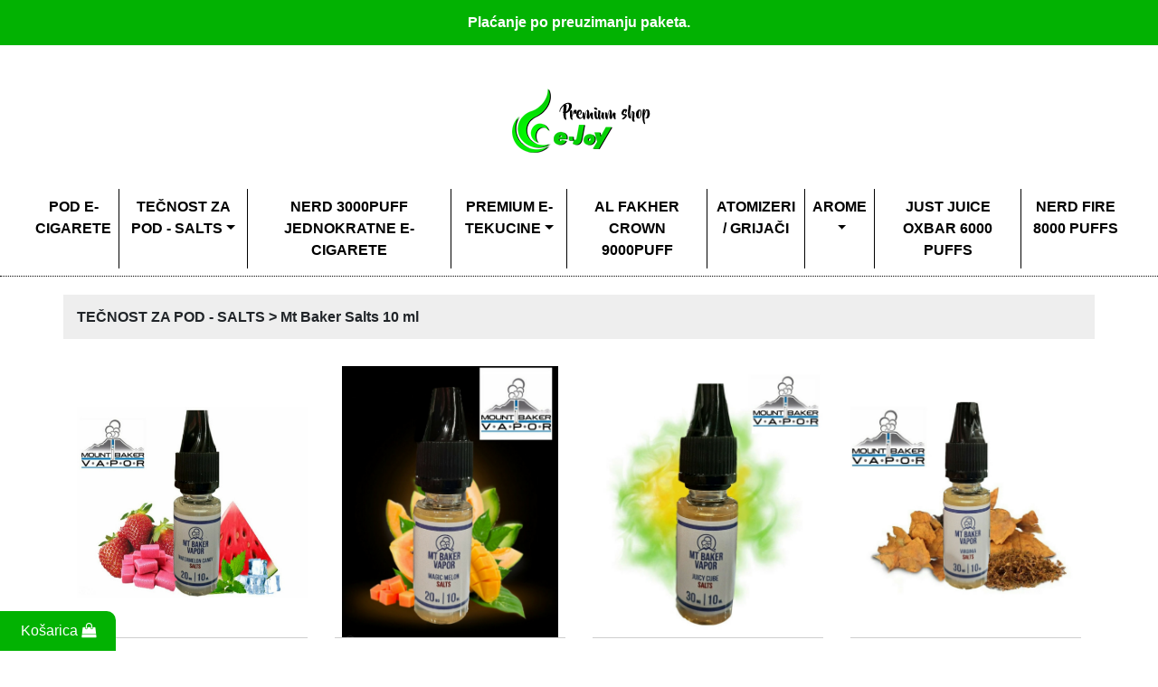

--- FILE ---
content_type: text/html; charset=UTF-8
request_url: https://ejoy.ba/category.php?id=TE%C4%8CNOST%20ZA%20POD%20-%20SALTS%20%3E%20Mt%20Baker%20Salts%2010%20ml
body_size: 3973
content:
<!DOCTYPE html>
<html lang="en">
<head>
    <meta charset="utf-8">
    <title>eJoy - Premium električne cigarete, tekućine i oprema</title>

	<link rel="apple-touch-icon" sizes="76x76" href="../assets/img/favicon.png" />
	<link rel="icon" type="image/png" href="../assets/img/favicon.png" />
	<meta http-equiv="X-UA-Compatible" content="IE=edge,chrome=1" />


	<meta content='width=device-width, initial-scale=1.0, maximum-scale=1.0, user-scalable=0' name='viewport' />
    <meta name="viewport" content="width=device-width" />



	<link rel="stylesheet" href="https://stackpath.bootstrapcdn.com/bootstrap/4.1.3/css/bootstrap.min.css" integrity="sha384-MCw98/SFnGE8fJT3GXwEOngsV7Zt27NXFoaoApmYm81iuXoPkFOJwJ8ERdknLPMO" crossorigin="anonymous">
	<link rel="stylesheet" href="templates/detroit/assets/css/style.css">
	<link rel="stylesheet" href="templates/detroit/style/bootnavbar.css">
	 <!--     Fonts and icons     -->
    <link href="http://maxcdn.bootstrapcdn.com/font-awesome/latest/css/font-awesome.min.css" rel="stylesheet">





</head>
<body>

    <!-- Header alert -->
<section>
    <div class="alert alert-primary text-center ejoy-alert" role="alert">
      <div id="changeText">Plaćanje po preuzimanju paketa.</div>
    </div>
</section>

<header id="myHeader">

<a href="index.php">
  <div class="desktop-logo">
  	<img src="templates/detroit/assets/images/logo.png">
  </div>
</a>

  <nav class="navbar navbar-expand-lg navbar-light bg-light">
      <div class="container-fluid">
          <button class="navbar-toggler" type="button" data-toggle="collapse" data-target="#navbar10">
              <span class="navbar-toggler-icon"></span>
          </button>
          <div class="navbar-collapse collapse" id="navbar10">
              <ul class="navbar-nav nav-fill w-100">
                <li class="nav-item  ">
                            <a class="nav-link  " href="category.php?id=POD E-CIGARETE" >POD E-CIGARETE</a>
                        </li><li class="nav-item dropdown ">
                            <a class="nav-link dropdown-toggle " href="category.php?id=TEČNOST ZA POD - SALTS"data-toggle="dropdown" >TEČNOST ZA POD - SALTS</a><div class="dropdown-menu">
                                <a class="dropdown-item" href="category.php?id=TEČNOST ZA POD - SALTS > Reka Salts 10ml">Reka Salts 10ml</a><a class="dropdown-item" href="category.php?id=TEČNOST ZA POD - SALTS > Dinner Lady Salts 10ml">Dinner Lady Salts 10ml</a><a class="dropdown-item" href="category.php?id=TEČNOST ZA POD - SALTS > I love ejoy salts 30 ml">I love ejoy salts 30 ml</a><a class="dropdown-item" href="category.php?id=TEČNOST ZA POD - SALTS > I love ejoy salts 10 ml">I love ejoy salts 10 ml</a><a class="dropdown-item" href="category.php?id=TEČNOST ZA POD - SALTS > Halo Salt 30 ml">Halo Salt 30 ml</a><a class="dropdown-item" href="category.php?id=TEČNOST ZA POD - SALTS > Halo Salt 10 ml">Halo Salt 10 ml</a><a class="dropdown-item" href="category.php?id=TEČNOST ZA POD - SALTS > Mt Baker Salts 30 ml">Mt Baker Salts 30 ml</a><a class="dropdown-item" href="category.php?id=TEČNOST ZA POD - SALTS > Mt Baker Salts 10 ml">Mt Baker Salts 10 ml</a><a class="dropdown-item" href="category.php?id=TEČNOST ZA POD - SALTS > IVG Salts 10ml">IVG Salts 10ml</a><a class="dropdown-item" href="category.php?id=TEČNOST ZA POD - SALTS > Just Juice 10ml Salts">Just Juice 10ml Salts</a><a class="dropdown-item" href="category.php?id=TEČNOST ZA POD - SALTS > Frumist Salts 10ml">Frumist Salts 10ml</a>
                                </div>
                        </li><li class="nav-item  ">
                            <a class="nav-link  " href="category.php?id=NERD 3000PUFF JEDNOKRATNE E-CIGARETE" >NERD 3000PUFF JEDNOKRATNE E-CIGARETE</a>
                        </li><li class="nav-item dropdown ">
                            <a class="nav-link dropdown-toggle " href="category.php?id=Premium e- tekucine"data-toggle="dropdown" >Premium e- tekucine</a><div class="dropdown-menu">
                                <a class="dropdown-item" href="category.php?id=Premium e- tekucine > Novo u ponudi">Novo u ponudi</a><a class="dropdown-item" href="category.php?id=Premium e- tekucine > E-joy premium tečnosti 30ml">E-joy premium tečnosti 30ml</a><a class="dropdown-item" href="category.php?id=Premium e- tekucine > E-joy premium tečnosti 60ml">E-joy premium tečnosti 60ml</a><a class="dropdown-item" href="category.php?id=Premium e- tekucine > E-joy tečnosti 10ml">E-joy tečnosti 10ml</a><a class="dropdown-item" href="category.php?id=Premium e- tekucine > MT Baker 10ml">MT Baker 10ml</a><a class="dropdown-item" href="category.php?id=Premium e- tekucine > MT Baker 30ml">MT Baker 30ml</a><a class="dropdown-item" href="category.php?id=Premium e- tekucine > Survival premium tečnosti 30ml">Survival premium tečnosti 30ml</a><a class="dropdown-item" href="category.php?id=Premium e- tekucine > Halo premium tečnosti 60ml">Halo premium tečnosti 60ml</a><a class="dropdown-item" href="category.php?id=Premium e- tekucine > KTS Spot Vape 60 ml">KTS Spot Vape 60 ml</a><a class="dropdown-item" href="category.php?id=Premium e- tekucine > KTS Spot Vape 30ml">KTS Spot Vape 30ml</a><a class="dropdown-item" href="category.php?id=Premium e- tekucine > Tweleve Monkeyz">Tweleve Monkeyz</a><a class="dropdown-item" href="category.php?id=Premium e- tekucine > P.U.R.E. Premium">P.U.R.E. Premium</a><a class="dropdown-item" href="category.php?id=Premium e- tekucine > P.U.R.E. 30ml">P.U.R.E. 30ml</a><a class="dropdown-item" href="category.php?id=Premium e- tekucine > Dinner Lady 50ml (Shortfill) premium tecnost">Dinner Lady 50ml (Shortfill) premium tecnost</a><a class="dropdown-item" href="category.php?id=Premium e- tekucine > Riot Squad Punx 50ml Premium tecnost">Riot Squad Punx 50ml Premium tecnost</a>
                                </div>
                        </li><li class="nav-item  ">
                            <a class="nav-link  " href="category.php?id=AL FAKHER CROWN 9000puff" >AL FAKHER CROWN 9000puff</a>
                        </li><li class="nav-item  ">
                            <a class="nav-link  " href="category.php?id=ATOMIZERI / GRIJAČI" >ATOMIZERI / GRIJAČI</a>
                        </li><li class="nav-item dropdown ">
                            <a class="nav-link dropdown-toggle " href="category.php?id=AROME"data-toggle="dropdown" >AROME</a><div class="dropdown-menu">
                                <a class="dropdown-item" href="category.php?id=AROME > GOTHICA 10ml">GOTHICA 10ml</a><a class="dropdown-item" href="category.php?id=AROME > BEARD 30ml">BEARD 30ml</a><a class="dropdown-item" href="category.php?id=AROME > COSMIC FOG 30ml">COSMIC FOG 30ml</a><a class="dropdown-item" href="category.php?id=AROME > SURVIVAL 10ml">SURVIVAL 10ml</a><a class="dropdown-item" href="category.php?id=AROME > HALO 10ml">HALO 10ml</a><a class="dropdown-item" href="category.php?id=AROME > HUMBLE JUICE 30ml">HUMBLE JUICE 30ml</a><a class="dropdown-item" href="category.php?id=AROME > FLAVA MALL 10ml">FLAVA MALL 10ml</a><a class="dropdown-item" href="category.php?id=AROME > FLAVOURDELICS">FLAVOURDELICS</a><a class="dropdown-item" href="category.php?id=AROME > CHILL PILL">CHILL PILL</a><a class="dropdown-item" href="category.php?id=AROME > MR GOD VAPE 15ml">MR GOD VAPE 15ml</a><a class="dropdown-item" href="category.php?id=AROME > PACHA MAMA">PACHA MAMA</a><a class="dropdown-item" href="category.php?id=AROME > NASTY JUICE">NASTY JUICE</a><a class="dropdown-item" href="category.php?id=AROME > KTS">KTS</a><a class="dropdown-item" href="category.php?id=AROME > Capella flavours">Capella flavours</a><a class="dropdown-item" href="category.php?id=AROME > TFA flavours">TFA flavours</a><a class="dropdown-item" href="category.php?id=AROME > Flavor West">Flavor West</a><a class="dropdown-item" href="category.php?id=AROME > Inawera">Inawera</a><a class="dropdown-item" href="category.php?id=AROME > Vampire vape 10ml">Vampire vape 10ml</a><a class="dropdown-item" href="category.php?id=AROME > T-Juice 10ml">T-Juice 10ml</a><a class="dropdown-item" href="category.php?id=AROME > American stars 15ml/60ml">American stars 15ml/60ml</a>
                                </div>
                        </li><li class="nav-item  ">
                            <a class="nav-link  " href="category.php?id=Just Juice oxbar 6000 puffs" >Just Juice oxbar 6000 puffs</a>
                        </li><li class="nav-item  ">
                            <a class="nav-link  " href="category.php?id=Nerd Fire 8000 Puffs" >Nerd Fire 8000 Puffs</a>
                        </li> 
              </ul>
          </div>
      </div>
  </nav>
</header>


<div class="page-name-sort">
  <div class="container">
    <div class="row name-sort">
      <div class="col-md-6">
        <h2 class="page-title">TEČNOST ZA POD - SALTS > Mt Baker Salts 10 ml</h2>
      </div>
      <div class="col-md-6 text-right sort-by" style="display:none">
        Sort by:
        <select id="sort">
          <option selected="" value="https://ejoy.ba/category.php?id=TEČNOST ZA POD - SALTS > Mt Baker Salts 10 ml">Recommend</option>
          <option value="https://ejoy.ba/category.php?id=TEČNOST ZA POD - SALTS > Mt Baker Salts 10 ml&sort=new"  >New Arrivals</option>
          <option value="https://ejoy.ba/category.php?id=TEČNOST ZA POD - SALTS > Mt Baker Salts 10 ml&sort=price-to-high"  >Price Low To High</option>
          <option value="https://ejoy.ba/category.php?id=TEČNOST ZA POD - SALTS > Mt Baker Salts 10 ml&sort=price-to-low"  >Price High To Low</option>
        </select>
      </div>
    </div>
  </div>
</div>

<div class="category">
  <div class="container">
    <div class="row">
      <div class="col-md-3 col-6 col-sm-6 single-product-list">
                <a href="product.php?id=230">
                  <div class="product-image">
                    <img src="upload/817837.jpg" class="img-fluid" loading="lazy">
                    <div class="add-to-card-hover">
                      <button class="btn btn-secondary">+ Dodaj u košaricu</button>
                    </div>
                  </div>
                  <p class="title">Watermelon candy 10ml nic salts</p>
                  <p class="price">7.00KM</p><p class="old-price text-white">&nbsp</p>
                </a>
              </div><div class="col-md-3 col-6 col-sm-6 single-product-list">
                <a href="product.php?id=231">
                  <div class="product-image">
                    <img src="upload/381263.jpg" class="img-fluid" loading="lazy">
                    <div class="add-to-card-hover">
                      <button class="btn btn-secondary">+ Dodaj u košaricu</button>
                    </div>
                  </div>
                  <p class="title">Magic Melon 10ml nic salta</p>
                  <p class="price">7.00KM</p><p class="old-price text-white">&nbsp</p>
                </a>
              </div><div class="col-md-3 col-6 col-sm-6 single-product-list">
                <a href="product.php?id=232">
                  <div class="product-image">
                    <img src="upload/34394.jpg" class="img-fluid" loading="lazy">
                    <div class="add-to-card-hover">
                      <button class="btn btn-secondary">+ Dodaj u košaricu</button>
                    </div>
                  </div>
                  <p class="title">Juice Cube 10ml nic salts</p>
                  <p class="price">7.00KM</p><p class="old-price text-white">&nbsp</p>
                </a>
              </div><div class="col-md-3 col-6 col-sm-6 single-product-list">
                <a href="product.php?id=229">
                  <div class="product-image">
                    <img src="upload/960305.jpg" class="img-fluid" loading="lazy">
                    <div class="add-to-card-hover">
                      <button class="btn btn-secondary">+ Dodaj u košaricu</button>
                    </div>
                  </div>
                  <p class="title">Virginia 10ml nic salts</p>
                  <p class="price">7.00KM</p><p class="old-price text-white">&nbsp</p>
                </a>
              </div>    </div>
  </div>
</div>


    
    <script>
    $(function(){
      // bind change event to select
      $('#sort').on('change', function () {
          var url = $(this).val(); // get selected value
          if (url) { // require a URL
              window.location = url; // redirect
          }
          return false;
      });
    });
</script>


<footer>
  <div class="container">
    <div class="row">
      <div class="col-md-3 col-sm-3 widget">
        <img src="templates/detroit/assets/images/logo.png">
      </div>
      <div class="col-md-4 col-sm-3 widget">
        <h6>KONTAKTIRAJTE NAS</h6>
        <ul>
          <li><i class="fa fa-home"></i> Gradacacka broj 1</li>
          <li><i class="fa fa-map-marker"></i> Shoping centrar Merkur Otoka</li>
          <li><i class="fa fa-phone"></i> +38762702609</li>
        </ul>
      </div>
      <div class="col-md-2 col-sm-3 widget">
        <h6>PRODAJNA MJESTA</h6>
        <ul>
          <li><a data-toggle="modal" data-target="#sarajevo">Sarajevo</a></li>
          <li><a data-toggle="modal" data-target="#mostar">Mostar</a></li>
          <li><a data-toggle="modal" data-target="#zenica">Zenica</a></li>
        </ul>
      </div>
      <div class="col-md-3 col-sm-3 widget">
        <h6>POPULARNE KATEGORIJE</h6>
        <ul>
          <li><a href="/category.php?id=POD%20E-cigarete">POD E-Cigarete</a></li>
          <li><a href="/search.php?q=Te%C4%8Dnost%20za%20pod%20-%20Salts">Tečnost Salts</a></li>
          <li><a href="/category.php?id=Vape_E-Cigarete">Vape & E-Cigarete</a></li>
          <li><a href="/search.php?q=e-teku%C4%87ine">E-Tekućine</a></li>
        </ul>
      </div>
  </div>
</footer>

<div class="copyright">
    <div class="container">
        <div class="row">
            <div class="col-md-12">
                <p>&copy; 2020. Sva prava zadržana. www.ejoy.ba | <strong>Web Shop kreirao <a href="https://maverus.ba/" style="color:#02b202">Maverus</a>!</strong></p>
            </div>
        </div>
    </div>
</div>



<a href="cart.php">
<div class="mobile-shopping-cart d-md-none">
  <div class="container">
      Košarica  <i class="fa fa-shopping-bag"></i>
  </div>
</div>
</a>

<a href="cart.php">
<div class="desktop-shopping-cart d-none d-md-block">
  <div class="container">
      Košarica  <i class="fa fa-shopping-bag"></i>
  </div>
</div>
</a>


<div class="modal" id="sarajevo">
  <div class="modal-dialog">
    <div class="modal-content">

      <!-- Modal Header -->
      <div class="modal-header">
        <h4 class="modal-title">Sarajevo</h4>
        <button type="button" class="close" data-dismiss="modal">&times;</button>
      </div>

      <!-- Modal body -->
      <div class="modal-body">
        <ul>
<li><strong>Shoping Centar Merkur (Otoka - prizemlje)</strong></li>
<li><strong>Zmaja od Bosne 53 - ispred TC Robot Socijalno</strong></li>
<li><strong>Melain Centar Ilidža - ulaz</strong></li>
<li><strong>Sarajevo City Centar 1. sprat</strong></li>
<li><strong>Stakleni grad br 22 (Ferhadija)</strong></li>
</ul>
      </div>

      <!-- Modal footer -->
      <div class="modal-footer">
        <button type="button" class="btn btn-danger" data-dismiss="modal">Zatvori</button>
      </div>

    </div>
  </div>
</div>

<div class="modal" id="zenica">
  <div class="modal-dialog">
    <div class="modal-content">

      <!-- Modal Header -->
      <div class="modal-header">
        <h4 class="modal-title">Zenica</h4>
        <button type="button" class="close" data-dismiss="modal">&times;</button>
      </div>

      <!-- Modal body -->
      <div class="modal-body">
        <ul>
<li><strong>TC Džananović (prizemlje)</strong></li>
</ul>
      </div>

      <!-- Modal footer -->
      <div class="modal-footer">
        <button type="button" class="btn btn-danger" data-dismiss="modal">Zatvori</button>
      </div>

    </div>
  </div>
</div>

<div class="modal" id="mostar">
  <div class="modal-dialog">
    <div class="modal-content">

      <!-- Modal Header -->
      <div class="modal-header">
        <h4 class="modal-title">Mostar</h4>
        <button type="button" class="close" data-dismiss="modal">&times;</button>
      </div>

      <!-- Modal body -->
      <div class="modal-body">
        <ul>
<li><strong>TC Rondo (pored gradske kavane)</strong></li>
</ul>
      </div>

      <!-- Modal footer -->
      <div class="modal-footer">
        <button type="button" class="btn btn-danger" data-dismiss="modal">Zatvori</button>
      </div>

    </div>
  </div>
</div>


<!-Js-->



    <script src="https://ajax.googleapis.com/ajax/libs/jquery/3.5.1/jquery.min.js"></script>
    <script src="assets/js/bootnavbar.js"></script>
    <script src="https://cdnjs.cloudflare.com/ajax/libs/popper.js/1.16.0/umd/popper.min.js"></script>
    <script src="https://maxcdn.bootstrapcdn.com/bootstrap/4.5.2/js/bootstrap.min.js"></script>
    
    <script>

$(function(){
$("#bootnavbar").bootnavbar();
});
</script>
    
    <script>
    $(function(){
      // bind change event to select
      $('#sort').on('change', function () {
          var url = $(this).val(); // get selected value
          if (url) { // require a URL
              window.location = url; // redirect
          }
          return false;
      });
    });
    
    var text = ["Dostava brzom postom u roku 24h.", "Za narudžbu nije potrebna registracija.", "Plaćanje po preuzimanju paketa."];
var counter = 0;
var elem = document.getElementById("changeText");
var inst = setInterval(change, 4000);

function change() {
  elem.innerHTML = text[counter];
  counter++;
  if (counter >= text.length) {
    counter = 0;
    // clearInterval(inst); // uncomment this if you want to stop refreshing after one cycle
  }
}
</script>

<!--Start of Tawk.to Script-->
<script type="text/javascript">
var Tawk_API=Tawk_API||{}, Tawk_LoadStart=new Date();
(function(){
var s1=document.createElement("script"),s0=document.getElementsByTagName("script")[0];
s1.async=true;
s1.src='https://embed.tawk.to/6752d9cd4304e3196aed4ac2/1iedq5j21';
s1.charset='UTF-8';
s1.setAttribute('crossorigin','*');
s0.parentNode.insertBefore(s1,s0);
})();
</script>
<!--End of Tawk.to Script-->

</body>
</html>


--- FILE ---
content_type: text/css
request_url: https://ejoy.ba/templates/detroit/assets/css/style.css
body_size: 1957
content:
@font-face {
    font-family: robotothin;
    src: url(../fonts/roboto-thin-webfont.woff2) format('woff2'), url(../fonts/roboto-thin-webfont.woff) format('woff');
    font-weight: 400;
    font-style: normal
}

@font-face {
    font-family: robotoregular;
    src: url(../fonts/roboto-regular-webfont.woff2) format('woff2'), url(../fonts/roboto-regular-webfont.woff) format('woff');
    font-weight: 400;
    font-style: normal
}

@font-face {
    font-family: robotoblack;
    src: url(../fonts/roboto-black-webfont.woff2) format('woff2'), url(../fonts/roboto-black-webfont.woff) format('woff');
    font-weight: 400;
    font-style: normal
}

@font-face {
    font-family: robotobold;
    src: url(../fonts/roboto-bold-webfont.woff2) format('woff2'), url(../fonts/roboto-bold-webfont.woff) format('woff');
    font-weight: 400;
    font-style: normal
}

@font-face {
    font-family: robotolight;
    src: url(../fonts/roboto-light-webfont.woff2) format('woff2'), url(../fonts/roboto-light-webfont.woff) format('woff');
    font-weight: 400;
    font-style: normal
}

@font-face {
    font-family: robotomedium;
    src: url(../fonts/roboto-medium-webfont.woff2) format('woff2'), url(../fonts/roboto-medium-webfont.woff) format('woff');
    font-weight: 400;
    font-style: normal
}

body {
    margin: 0;
    padding: 0;
    font-family: Roboto, sans-serif
}

.dropdown:hover>.dropdown-menu {
    display: block
}

.desktop-logo {
    text-align: center;
    padding: 30px 0;
    background: #fff
}

.dropdown-header {
    color: #000;
    font-weight: 700
}

.dropdown-item {
    font-size: .875rem
}

.dropdown-item.active,
.dropdown-item:active {
    background: #02b202
}

header {
    z-index: 9999999999
}

.navbar-toggler {
    margin: 0 auto;
    padding: .25rem 6rem
}

nav .navbar-brand {
    display: none
}

.bg-light {
    background: #fff !important
}

.navbar-light .navbar-nav .nav-link {
    color: #000;
    font-weight: 700;
    text-transform: uppercase
}

.navbar-light .navbar-nav .nav-link:focus,
.navbar-light .navbar-nav .nav-link:hover {
    color: #02b202
}

nav {
    border-bottom: 1px dotted #000
}

.home-slider {
    padding-top: 10px
}

.home-slider img {
    width: 100%
}

.home-trending {
    position: relative;
    padding-bottom: 20px
}

.home-trending .title {
    font-size: 1.5rem;
    font-weight: 700;
    text-align: center;
    padding: 20px 0;
    position: relative
}

.home-trending img {
    width: 100%;
    height: 250px;
    object-fit: cover
}

.home-trending img:hover {
    cursor: pointer
}

.home-trending .title::before {
    content: "";
    position: absolute;
    width: 30%;
    height: 1px;
    background: #000;
    left: 0;
    top: 35px
}

.home-trending .title::after {
    content: "";
    position: absolute;
    width: 30%;
    height: 1px;
    background: #000;
    right: 0;
    top: 35px
}

footer {
    background: #f5f5f5;
    padding: 30px 0;
    border-top: 1px solid #e6e6e6
}

footer h6 {
    font-size: .875rem;
    font-weight: 600
}

footer ul {
    margin: 0;
    padding: 0
}

footer ul li {
    list-style: none;
    text-transform: uppercase;
    font-size: .875rem
}

footer ul li a {
    color: #212529
}

footer ul li a:hover {
    color: #02b202
}

.mobile-shopping-cart {
    background: #02b202;
    color: #fff;
    text-align: center;
    padding: 10px 0;
    position: fixed;
    bottom: 0;
    left: 0;
    width: 100%;
    z-index: 9999999
}

.mobile-shopping-cart a {
    color: #fff;
    text-decoration: none
}

.desktop-shopping-cart {
    background: #02b202;
    color: #fff;
    text-align: center;
    padding: 10px 0;
    position: fixed;
    bottom: 0;
    left: 0;
    min-width: 10%;
    z-index: 9999999;
    border-top-right-radius: 10px
}

.desktop-shopping-cart a {
    color: #fff;
    text-decoration: none
}

.category {
    padding: 30px 0
}

.category .single-product-list .product-image img {
    width: 100%;
    height: 300px;
    object-fit: contain
}

.category .single-product-list .title {
    font-size: 12px;
    white-space: nowrap;
    text-overflow: ellipsis;
    overflow: hidden;
    margin-top: 10px;
    margin-bottom: 0
}

.category .single-product-list .price {
    font-size: 12px;
    font-weight: 700;
    margin-bottom: 0
}

.category .single-product-list .old-price {
    font-size: 12px;
    text-decoration: line-through;
    color: #aaa
}

.category .single-product-list .product-image {
    position: relative;
    border-bottom: 1px solid #cecece
}

.category .single-product-list .product-image .add-to-card-hover {
    position: absolute;
    top: 50%;
    left: 50%;
    transform: translate(-50%, -50%)
}

.category .single-product-list .product-image .add-to-card-hover .btn-secondary {
    background: rgba(0, 0, 0, .5);
    border-radius: 20px;
    font-size: 13px;
    padding: .5rem 1.5rem;
    transition: .2s all ease-in-out;
    border: 0
}

.category .single-product-list .product-image .add-to-card-hover .btn-secondary:hover {
    background: #02b202
}

.add-to-card-hover {
    display: none
}

.category .single-product-list .product-image:hover>.add-to-card-hover {
    display: block
}

.category .single-product-list a {
    text-decoration: none;
    color: #000
}

.page-name-sort {
    padding-top: 20px
}

.name-sort {
    background: #eee;
    padding: 15px 0
}

.name-sort .page-title {
    font-size: 16px;
    margin: 0;
    font-weight: 700
}

.name-sort .sort-by {
    font-size: 11px
}

.cart {
    padding: 30px 0
}

.cart .title {
    font-size: 20px;
    font-weight: 700
}

.cart .description {
    font-size: 14px
}

.cart .product-img {
    width: 85px
}

.cart .table tr td {
    font-size: 14px
}

.cart .table tr td p {
    margin: 0;
    line-height: 1.4
}

.cart .cart-item-name {
    font-weight: 700;
    text-decoration: underline
}

.table .thead-dark th {
    border-color: #222;
    background: #222 !important
}

.cart .cart-item-price {
    font-weight: 700
}

.cart .cart-item-old-price {
    font-size: 14px;
    text-decoration: line-through;
    color: #aaa
}

.cart .table td,
.cart .table th {
    vertical-align: middle
}

.cart #quantity {
    max-width: 100px;
    text-align: center
}

.cart table {
    border-bottom: 1px solid #eee
}

.cart-total-info {
    text-align: right
}

.cart-total-info .total {
    font-size: 14px;
    font-weight: 700;
    text-align: right
}

.cart-total-info .total .total-price {
    color: #c00;
    font-size: 20px
}

.cart-total-info .btn-continue-shopping {
    background: #787878;
    color: #fff;
    border-radius: 0;
    text-transform: uppercase;
    font-size: 14px
}

.cart-total-info .btn-continue-shopping:hover {
    background: #8c8c8c
}

.cart-total-info .btn-continue-checkout {
    background: #000;
    color: #fff;
    border-radius: 0;
    text-transform: uppercase;
    font-size: 14px
}

.cart-total-info .btn-continue-checkout:hover {
    background: #c00
}

.single-product {
    padding: 30px 0
}

.single-product .product-title {
    font-size: 18px;
    font-weight: 600
}

.single-product .stock-status {
    margin: 0
}

.single-product .stock-status.instock {
    color: #32cd32
}

.single-product .stock-status.outofstock {
    color: #c00
}

.single-product .color {
    width: 1.5em;
    height: 1.5em;
    display: block;
    opacity: .7
}

.single-product .size-box {
    width: 3em;
    display: block;
    border: 1px solid #222;
    text-align: center
}

.single-product .color-pick,
.single-product .quantity-pick,
.single-product .size-pick {
    margin-bottom: 1rem
}

.single-product .color-pick input,
.single-product .size-pick input {
    display: none
}

.single-product :checked+span {
    border: 1px solid #000;
    -moz-box-shadow: inset 0 0 5px #000;
    -webkit-box-shadow: inset 0 0 5px #000;
    box-shadow: inset 0 0 5px #000;
    opacity: 1
}

.single-product .quantity-pick #quantity {
    width: 5em;
    text-align: center
}

.single-product .color.color-blue {
    background: #00f
}

.single-product .color.color-red {
    background: #c00
}

.single-product .color.color-green {
    background: green
}

.single-product .btn-add-to-bag {
    background: #000;
    color: #fff;
    border-radius: 0;
    text-transform: uppercase;
    font-size: 14px;
    min-width: 150px;
    margin-bottom: 2rem
}

.single-product .btn-add-to-bag:hover {
    background: #aaa
}

.single-product #accordion .card-header {
    color: #000 !important
}

.single-product .product-price {
    font-size: 26px;
    color: #c00;
    font-weight: 700
}

.single-product .product-price .old-price {
    font-size: 14px;
    color: #aaa;
    font-weight: 400;
    text-decoration: line-through
}

.checkout .btn-save-shipping {
    background: #000;
    color: #fff;
    border-radius: 0;
    text-transform: uppercase;
    font-size: 14px;
    min-width: 150px;
    margin-bottom: 2rem
}

.checkout .btn-save-shipping:hover {
    background: #aaa
}

.checkout .shipping-input {
    top: .8rem
}

.checkout .payment-input {
    top: .6rem
}

.checkout .payment-methods img {
    width: 70px
}

.checkout .order-done .description,
.checkout .order-done .order-done-icon,
.checkout .order-done .title {
    text-align: center
}

.checkout .order-done .order-done-icon i {
    font-size: 3rem;
    margin-bottom: 1rem
}

.checkout .order-done .title {
    margin: 0
}

.order-done .table-responsive {
    margin-top: 2rem
}

.ejoy-alert {
    color: #fff;
    background-color: #02b202;
    border-radius: 0;
    border-color: #02b202;
    font-weight: 700
}

.copyright {
    background: #222;
    color: #fff;
    margin: 0;
    padding: 10px;
    font-size: .875rem
}

.copyright p {
    margin: 0
}

@media (min-width:991px) {
    .navbar-light .navbar-nav li:not(:last-child) {
        border-right: 1px solid #000
    }
    .sticky {
        position: fixed;
        top: 0;
        width: 100%
    }
    .home-slider img {
        height: 578px;
        object-fit: cover
    }
}

@media (max-width:768px) {
    .home-trending img {
        margin-bottom: 1rem;
    }
    footer {
        padding-bottom: 60px
    }
    footer .widget:not(:last-child) {
        margin-bottom: 2rem
    }
    .home-trending .title::before {
        display: none;
    }
    .home-trending .title::after {
        display: none;
    }
    .page-name-sort,
    .sort-by {
        text-align: center !important
    }
    .page-name-sort .sort-by {
        margin-top: 15px
    }
    .category .single-product-list .product-image .add-to-card-hover .btn-secondary {
        padding: .5rem 1rem;
        font-size: 11px
    }
    .cart-total-info .btn-continue-shopping {
        float: left
    }
    .cart .img-mobile-hide {
        display: none
    }
    .cart .cart-item-name {
        white-space: nowrap;
        text-overflow: ellipsis;
        overflow: hidden;
        width: 9ch
    }
}

.home-trending .trending-image-title {
    position: absolute;
    top: 50%;
    left: 50%;
    transform: translate(-50%, -50%);
    color: #fff;
    text-shadow: 0 0 20px #000;
    text-transform: uppercase;
    font-size: 1.5rem;
    font-weight: 600;
    margin: 0
}

.home-banner img {
    width: 100%;
}

--- FILE ---
content_type: text/css
request_url: https://ejoy.ba/templates/detroit/style/bootnavbar.css
body_size: 1
content:
.dropdown-menu {
    margin-top: 0;
}
.dropdown-menu .dropdown-toggle::after {
    vertical-align: middle;
    border-left: 4px solid;
    border-bottom: 4px solid transparent;
    border-top: 4px solid transparent;
}
.dropdown-menu .dropdown .dropdown-menu {
    left: 100%;
    top: 0%;
    margin:0 20px;
    border-width: 0;
}

.dropdown-menu > li a:hover,
.dropdown-menu > li.show {
	background: #007bff;
	color: white;
}
.dropdown-menu > li.show > a{
	color: white;
}

@media (min-width: 768px) {
    .dropdown-menu .dropdown .dropdown-menu {
        margin:0;
        border-width: 1px;
    }
}